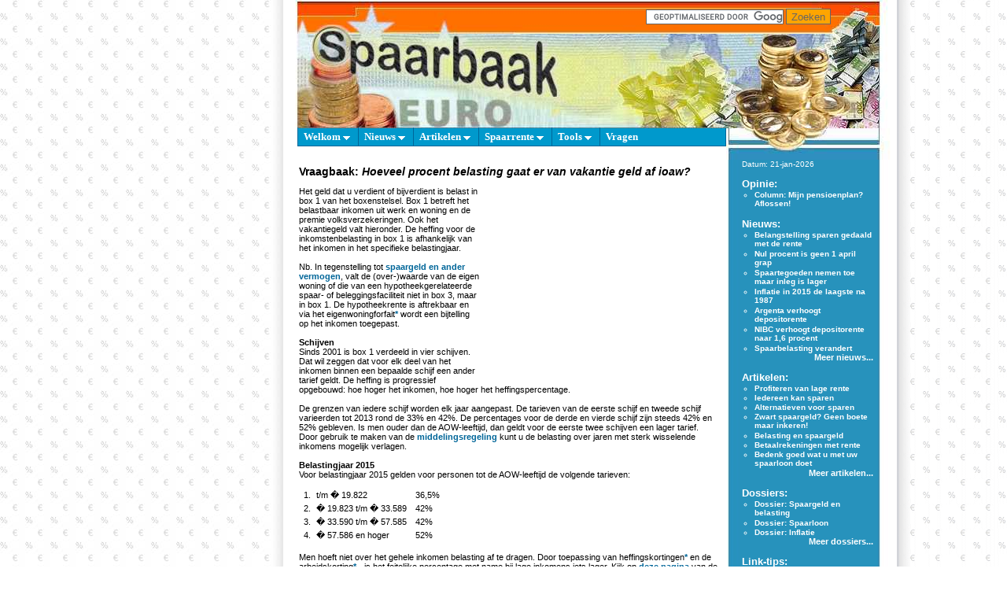

--- FILE ---
content_type: text/html; charset=UTF-8
request_url: http://spaarbaak.nl/vraagbaak.php?zw=hoeveel+procent+belasting+gaat+er+van+vakantie+geld+af+ioaw
body_size: 9121
content:
<!DOCTYPE HTML PUBLIC "-//W3C//DTD HTML 4.01 Transitional//EN" "http://www.w3.org/TR/html4/loose.dtd">
<html lang="nl">
<head>
<link rel="shortcut icon" type="image/x-icon" href="favicon.ico">
<meta name="viewport" content="width=device-width, initial-scale=1">
<meta http-equiv="Content-Type" content="text/html; charset=iso-8859-1">
<meta http-equiv="content-language" content="nl">
<meta name="keywords" content="antwoord, antwoorden, aow, belasting, belastingjaar, box, hoeveel procent belasting gaat er van vakantie geld af ioaw, hoger, inkomen, procent, schijf, schijven, spaarbaak vraagbaak, spaarrekening, veelgestelde vragen, vraag, vraagbaak, vragen, vragen over sparen,  �">
<meta name="description" content="Spaarbaak - Hoeveel procent belasting gaat er van vakantie geld af ioaw? Het geld dat u verdient of bijverdient is belast in box 1 van het boxenstelsel. Box 1 betreft het belastbaar...">
<title>Spaarbaak - Vraagbaak: Hoeveel procent belasting gaat er van vakantie geld af ioaw?</title>
<link rel="stylesheet" href="spaarbaak.css" type="text/css">
<link rel="stylesheet" href="scripts/lightbox.css" type="text/css" media="screen">
<script type="text/javascript" src="scripts/lightbox.js"></script>
<script type="text/javascript" src="spaarbaak.js"></script>

<!-- menu -->
<link rel="stylesheet" type="text/css" href="chromemenu/chrometheme/chromestyleSB.css">
<script type="text/javascript" src="chromemenu/chromejs/chrome.js">
/***********************************************
* Chrome CSS Drop Down Menu- (c) Dynamic Drive DHTML code library (www.dynamicdrive.com)
* This notice MUST stay intact for legal use
* Visit Dynamic Drive at http://www.dynamicdrive.com/ for full source code
***********************************************/
</script>
<!-- /menu -->

</head>
 

<body>
<a name="0"></a>
<table cellspacing="0" cellpadding="0" border="0" style="height:100%">
  <tr>
    <td width="50%" style="background-image: url(images/bg_euro.jpg);">&nbsp;</td>
    <td style="background-image: url(images/bg_left.jpg); padding-left:10px">&nbsp;</td>
    <td bgcolor="#FFFFFF" valign="top" style="height:100%">
      
<!-- top_inc -->
<table border="0" cellpadding="0" cellspacing="0" width="780px">
  <tr>
    <td colspan="2" width="780px"></td>
  </tr>
  <tr>
    <td colspan="2" width="780px" height="43px" style="background-image: url(images/top_bar50.jpg); xxcursor: pointer;" xxonclick="location.href='http://spaarbaak.nl'">
    <table border="0" cellpadding="0" cellspacing="0" width="780px">
      <tr>
      	<td width="303px" style="cursor: pointer;" onclick="location.href='http://spaarbaak.nl'">&nbsp;</td>
        <td style="padding-top:0px;padding-right:3px; text-align:right" width="300px">
<div id="zoekentop">
<!-- Google zoekfunctie -->
<form action="http://www.spaarbaak.nl/zoekresultaten.php" id="cse-search-box">
  <div>
    <input type="hidden" name="cx" value="partner-pub-4768182411458867:63xsh9-vhq7" />
    <input type="hidden" name="cof" value="FORID:11" />
    <input type="hidden" name="ie" value="ISO-8859-1" />
    <input type="text" name="q" size="20" />
    <input style="height:20px;background-color:orange;color:#666666;" type="submit" name="sa" value="Zoeken" />
  </div>
</form>
<script type="text/javascript" src="http://www.google.nl/cse/brand?form=cse-search-box&amp;lang=nl"></script>
<!-- /Google zoekfunctie -->
</div>
        </td>
        <td style="padding-top:5" width="10">
        </td>
        <td width="10px">
        </td>
        <td style="padding-top:5px" width="10px">
		</td>
        <td style="padding-top:5px" width="30px">
		</td>
        <td width="10px"></td>
      </tr>
    </table>
    </td>
  </tr>
  <tr>
    <td colspan="2" valign="top" width="780px" height="120px" style="background-image: url(images/top_main_nosub50.jpg); cursor: pointer;"  onclick="location.href='http://spaarbaak.nl'">    <table border="0" cellpadding="0" cellspacing="0" width="780px">
      <tr>
        <td width="438px"></td>
      </tr>
    </table>

    </td>
  </tr>
</table>
<!-- /top_inc -->
    <table border="0" cellpadding="0" cellspacing="0" width="780px">
      <tr>
        <td valign="top" style="height:100%" width="563px">
<!-- menu_inc ddmenu -->
<table border="0" cellpadding="0" cellspacing="0" width="563px">
	<tr>
		<td style="padding-left:14px;padding-right:0;padding-top:0;padding-bottom:0;" valign="top" align="left">
<div class="chromestyle" id="ddmenu">
<ul>
	<li><a href="." rel="ddmenu_welkom">Welkom</a></li>
	<li><a href="nieuws.php" rel="ddmenu_nieuws">Nieuws</a></li>
	<li><a href="artikelen.php" rel="ddmenu_artikelen">Artikelen</a></li>
	<li><a href="renteoverzicht.php" rel="ddmenu_rente">Spaarrente</a></li>	
	<li><a href="tools.php" rel="ddmenu_tools">Tools</a></li>	
	<li><a href="vraagbaak.php">Vragen</a></li>	
</ul>
</div>
		</td>
	</tr>
</table>
<br>

<!-- drop down menu's -->                                                   
<div id="ddmenu_welkom" class="dropmenudiv">
<a href="voorpagina">Terug naar voorpagina</a>
<a href="vraagbaak.php?zw=wat+is+spaarbaak">Over Spaarbaak</a>
<a href="voorwaarden.txt">Voorwaarden</a>
</div>

<div id="ddmenu_nieuws" class="dropmenudiv">
<a href="nieuws.php">Recent nieuws</a>
<a href="nieuwsarchief.php">Gearchiveerd nieuws</a>
</div>

<div id="ddmenu_artikelen" class="dropmenudiv">
<a href="artikelen.php">Recente artikelen</a>
<a href="rubriek_indeschijnwerper.html">Rubriek: In de schijnwerper</a>
<a href="rubriek_columns.html">Columns</a>
<a href="dossiers.php">Dossiers</a>
</div>

<div id="ddmenu_rente" class="dropmenudiv">
<a href="overzicht-top10-spaarrekeningen-depositos">Top-10 Sparen/Deposito's</a>
<a href="overzicht-top20-spaarrekeningen-zondervoorwaarden">Sparen zonder voorwaarden</a>
<a href="overzicht-top20-spaarrekeningen-metvoorwaarden">Sparen met voorwaarden</a>
<a href="overzicht-top20-depositos-onbeperkt">Deposito's</a>
<a href="overzicht-alle-banken-opnaam">Banken</a>
</div>

<div id="ddmenu_tools" class="dropmenudiv">
<a href="spaarcalc.php">Spaarcalculator</a>
<a href="valutacalc.php">Valutacalculator</a>
<a href="quiz.php?qz=spaartest">Spaartest</a>
<a href="vraagbaak.php">Vraagbaak</a>
<a href="zoeken.php">Zoeken</a>
<a href="links.php">Links</a>
</div>

<script type="text/javascript">
cssdropdown.startchrome("ddmenu");
</script>

<!-- /menu_inc ddmenu -->
        <table border="0" cellpadding="0" cellspacing="0" style="height:100%">
          <tr>
            <td style="padding-left:20px;padding-right:10px;padding-top:0;padding-bottom:20px" valign="top"><div class="left">
<!-- vraagbaak -->
			<br>
			<h1>Vraagbaak: <em>Hoeveel procent belasting gaat er van vakantie geld af ioaw?</em></h1>
		<div style="float:right; position:relative;padding-left:3px;padding-top:3px;">

<script async src="https://pagead2.googlesyndication.com/pagead/js/adsbygoogle.js?client=ca-pub-4768182411458867"
     crossorigin="anonymous"></script>
<!-- Spaarbaak 300x250, gebruikt in vraagbaak -->
<ins class="adsbygoogle"
     style="display:inline-block;width:300px;height:250px"
     data-ad-client="ca-pub-4768182411458867"
     data-ad-slot="8031687917"></ins>
<script>
     (adsbygoogle = window.adsbygoogle || []).push({});
</script>
</div>
<p>Het geld dat u verdient of bijverdient is belast in box 1 van het boxenstelsel. Box 1 betreft het belastbaar inkomen uit werk en woning en de premie volksverzekeringen. Ook het vakantiegeld valt hieronder. De heffing voor de inkomstenbelasting in box 1 is afhankelijk van het inkomen in het specifieke belastingjaar.<br>
<br>
Nb. In tegenstelling tot <a href="vraagbaak.php?zw=wat+valt+onder+spaargeld+voor+box+3">spaargeld en ander vermogen</a>, valt de (over-)waarde van de eigen woning of die van een hypotheekgerelateerde spaar- of beleggingsfaciliteit niet in box 3, maar in box 1. De hypotheekrente is aftrekbaar en via het eigenwoningforfait<a target="_blank" href="http://nl.wikipedia.org/wiki/Eigenwoningforfait">*</a> wordt een bijtelling op het inkomen toegepast.<br>
<br>
<b>Schijven</b><br>
Sinds 2001 is box 1 verdeeld in vier schijven. Dat wil zeggen dat voor elk deel van het inkomen binnen een bepaalde schijf een ander tarief geldt. De heffing is progressief opgebouwd: hoe hoger het inkomen, hoe hoger het heffingspercentage.<br>
<br>
De grenzen van iedere schijf worden elk jaar aangepast. De tarieven van de eerste schijf en tweede schijf varieerden tot 2013 rond de 33% en 42%.  De percentages voor de derde en vierde schijf zijn steeds 42% en 52% gebleven. Is men ouder dan de AOW-leeftijd, dan geldt voor de eerste twee schijven een lager tarief. Door gebruik te maken van de <a href="vraagbaak.php?zw=wat+is+middeling">middelingsregeling</a> kunt u de belasting over jaren met sterk wisselende inkomens mogelijk verlagen.<br>
<br>
<b>Belastingjaar 2015</b><br>
Voor belastingjaar 2015 gelden voor personen tot de AOW-leeftijd de volgende tarieven:
<table>
<tr><td>&nbsp;1.&nbsp;</td><td>t/m � 19.822</td><td>&nbsp;</td><td>36,5%</td></tr>
<tr><td>&nbsp;2.&nbsp;</td><td>� 19.823 t/m � 33.589</td><td>&nbsp;</td><td>42%</td></tr>
<tr><td>&nbsp;3.&nbsp;</td><td>� 33.590 t/m � 57.585</td><td>&nbsp;</td><td>42%</td></tr>
<tr><td>&nbsp;4.&nbsp;</td><td>� 57.586 en hoger</td><td>&nbsp;</td><td>52%</td></tr>
</table>
<br>
Men hoeft niet over het gehele inkomen belasting af te dragen. Door toepassing van heffingskortingen<a target="_blank" rel="nofollow" href="http://www.belastingdienst.nl/wps/wcm/connect/bldcontentnl/belastingdienst/prive/inkomstenbelasting/heffingskortingen_boxen_tarieven/heffingskortingen/heffingskortingen>*</a> - zoals de algemene heffingskorting<a target="_blank" rel="nofollow" href="http://www.belastingdienst.nl/wps/wcm/connect/bldcontentnl/belastingdienst/prive/inkomstenbelasting/heffingskortingen_boxen_tarieven/heffingskortingen/algemene_heffingskorting/algemene_heffingskorting">*</a> en de arbeidskorting<a target="_blank" rel="nofollow" href="http://www.belastingdienst.nl/wps/wcm/connect/bldcontentnl/belastingdienst/prive/inkomstenbelasting/heffingskortingen_boxen_tarieven/heffingskortingen/arbeidskorting/arbeidskorting">*</a> - is het feitelijke percentage met name bij lage inkomens iets lager. Kijk op <a target="_blank" rel="nofollow" href="http://www.belastingdienst.nl/wps/wcm/connect/bldcontentnl/belastingdienst/prive/inkomstenbelasting/heffingskortingen_boxen_tarieven/heffingskortingen/totaaloverzicht/totaaloverzicht_heffingskortingen">deze pagina</a> van de Belastingdienst voor de heffingskortingen in 2015, 2014 en 2013.<br>
<br>
Vanaf 2009 is het tarief voor schijf 2 en 3 (vrijwel) gelijk, waardoor voor personen tot de AOW-leeftijd momenteel in feite sprake van slechts drie schijven. De grens voor het toptarief (52%) is in 2010 en 2013 niet - zoals in andere jaren - omhoog bijgesteld, maar juist verlaagd. Hierdoor vallen meer personen in het toptarief dan anders het geval zou zijn.<br>
<br>
<b>Nieuwe belastingjaar</b><br>
<!-- Lees in het nieuwsbericht over <a href="ovh_Belastingplan_2014_passeert_Eerste_Kamer.txt">Belastingplan 2014</a> welke  tarieven in 2014 van toepassing zijn.-->
Bij publicatie van het nieuwe belastingplan worden de nieuwe belastingtarieven bekend gemaakt. Meestal is de publicatie hiervan op of  na Prinsjesdag.<br>
<br>
<b>Eerdere jaren</b><br>
De tarieven van de jaren 2004 t/m 2015 zijn te vinden in <a target="_blank" rel="nofollow" href="http://www.belastingdienst.nl/wps/wcm/connect/bldcontentnl/belastingdienst/prive/werk_en_inkomen/bijzondere_situaties/middeling_sterk_wisselende_inkomens/belastingteruggaaf_berekenen/u_bent_het_hele_middelingstijdvak_jonger_dan_de_aow_leeftijd/tarieven_voor_personen_die_de_aow_leeftijd_nog_niet_hebben_bereikt">deze tabel</a> op de website van de Belastingdienst.<br>
<br>
[bron: <a target="_blank" href="http://www.belastingdienst.nl">belastingdienst.nl</a>]
</p>
		<p>Ga voor meer informatie over dit onderwerp naar deze pagina:<br>
		<table style="margin-left:10px;" border="0" cellpadding="0" cellspacing="0">
			<tr>
			<td valign="top" style="margin-left:10px;">
			<a class="zoeklinkart" href="vraagbaak.php?zw=wat+valt+onder+spaargeld+voor+box+3" title="Bij box 3 gaat het om bezittingen zoals beleggingen en spaartegoeden, maar ook om overige bezittingen als contant geld, een...">Vraagbaak: Wat valt onder spaargeld voor box 3?</a>
			<br><a style="font-weight:normal;" href="vraagbaak.php?zw=wat+valt+onder+spaargeld+voor+box+3" title="Ga naar deze pagina: 
'Vraagbaak: Wat valt onder spaargeld voor box 3?'">Bij box 3 gaat het om bezittingen zoals beleggingen en spaartegoeden, maar ook om overige bezittingen als contant geld, een...</a></td>
			</tr>
		</table>
		</p>
	<div style="float:right; position:relative; top:5px;">
	</div>
	<p><em><font style="font-size:10px;">Let op: Alhoewel bovenstaande tekst met de grootst mogelijke zorg is samengesteld, kunnen aan deze tekst geen rechten worden ontleend. &copy; 2005-2026 Spaarbaak, lees de <a style="font-size:10px; font-weight:normal;" href="voorwaarden.txt">voorwaarden</a>.</font></em></p>
		<p><b>Vragen die lijken op <em>&quot;Hoeveel procent belasting gaat er van vakantie geld af ioaw?&quot;</em></b><br>
		Hierboven leest u het eerst gevonden antwoord op de vraag <em>&quot;Hoeveel procent belasting gaat er van vakantie geld af ioaw?&quot;</em>. Kies voor mogelijk andere antwoorden een vergelijkbare vraag:<br>
		<table style="margin-left:10px;" border="0" cellpadding="0" cellspacing="0">
<tr><td valign="top" style="margin-left:10px;"><ul><li><a style="font-weight:normal;font-style:italic;" href="vraagbaak.php?zw=hoeveel+procent+belasting+gaat+er+van+aow+vakantie+geld+af" title="Antwoord op: Hoeveel procent belasting gaat er van aow vakantie geld af?">Hoeveel procent belasting gaat er van aow vakantie geld af?</a></li></ul></td></tr>
<tr><td valign="top" style="margin-left:10px;"><ul><li><a style="font-weight:normal;font-style:italic;" href="vraagbaak.php?zw=hoeveel+procent+gaat+er+van+vakantie+geld+af" title="Antwoord op: Hoeveel procent gaat er van vakantie geld af?">Hoeveel procent gaat er van vakantie geld af?</a> <a style="font-weight:normal;font-style:italic;" href="vraagbaak.php?zw=hoeveel+procent+gaat+er+van+je+vakantie+geld+af" title="Antwoord op: Hoeveel procent gaat er van je vakantie geld af?">Hoeveel procent gaat er van je vakantie geld af?</a> <a style="font-weight:normal;font-style:italic;" href="vraagbaak.php?zw=hoeveel+procent+gaat+er+van+je+vakantie+geld" title="Antwoord op: Hoeveel procent gaat er van je vakantie geld?">Hoeveel procent gaat er van je vakantie geld?</a> <a style="font-weight:normal;font-style:italic;" href="vraagbaak.php?zw=hoeveel+procent+gaat+er+van+het+vakantie+geld+af" title="Antwoord op: Hoeveel procent gaat er van het vakantie geld af?">Hoeveel procent gaat er van het vakantie geld af?</a></li></ul></td></tr>
<tr><td valign="top" style="margin-left:10px;"><ul><li><a style="font-weight:normal;font-style:italic;" href="vraagbaak.php?zw=hoeveel+procent+belasting+gaat+er+van+je+geld+af" title="Antwoord op: Hoeveel procent belasting gaat er van je geld af?">Hoeveel procent belasting gaat er van je geld af?</a></li></ul></td></tr>
<tr><td valign="top" style="margin-left:10px;"><ul><li><a style="font-weight:normal;font-style:italic;" href="vraagbaak.php?zw=hoeveel+procent+vakantie+geld+van+wajong" title="Antwoord op: Hoeveel procent vakantie geld van wajong?">Hoeveel procent vakantie geld van wajong?</a></li></ul></td></tr>
		</table>Regelmatig beantwoorden we nieuwe vragen, dus mocht uw specifieke vraag nog niet beantwoord zijn, kom dan binnenkort terug om het nog eens te proberen. <a href="vraagbaak.php?zw=waarom+is+het+antwoord+geen+antwoord+op+mijn+vraag">Lees verder &raquo;</a></p>

<div id="zoeken">
<p>
	<b>Stel uw vraag</em></b><br>
	Gebruik het zoekveld hieronder om een andere vraag te stellen.
	Klik <a href="zoeken.php?zw=hoeveel+procent+belasting+gaat+er+van+vakantie+geld+af+ioaw">hier</a> om elders op de Spaarbaak website te zoeken.
	Kijk onderaan deze pagina voor een overzicht van veelgestelde vragen.
</p>
<!-- vraagbaak zoekfunctie -->
<form action="vraagbaak.php" method="post">
	<div>
		Vraag: <input type="text" name="zw" size="52" maxlength="100" value="Hoeveel procent belasting gaat er van vakantie geld af ioaw?" />
		<input type="submit" value="Zoek antwoord" />
	</div>
</form>
<!-- vraagbaak zoekfunctie -->
</div>

		<p><b>Recent beantwoorde vragen</b><br>
		<table style="margin-left:10px;" border="0" cellpadding="0" cellspacing="0">
<tr><td valign="top" style="margin-left:10px;"><a style="font-weight:normal;font-style:italic;" href="vraagbaak.php?zw=hoeveel+krijg+ik+voor+mijn+auto+terug" title="Antwoord op: Hoeveel krijg ik voor mijn auto terug?">Hoeveel krijg ik voor mijn auto terug?</a></td></tr>
<tr><td valign="top" style="margin-left:10px;"><a style="font-weight:normal;font-style:italic;" href="vraagbaak.php?zw=hoeveel+is+mijn+auto+waard" title="Antwoord op: Hoeveel is mijn auto waard?">Hoeveel is mijn auto waard?</a></td></tr>
<tr><td valign="top" style="margin-left:10px;"><a style="font-weight:normal;font-style:italic;" href="vraagbaak.php?zw=wat+is+de+waarde+van+mijn+auto" title="Antwoord op: Wat is de waarde van mijn auto?">Wat is de waarde van mijn auto?</a></td></tr>
<tr><td valign="top" style="margin-left:10px;"><a style="font-weight:normal;font-style:italic;" href="vraagbaak.php?zw=hoeveel+belasting+betaal+ik+over+koerswinst" title="Antwoord op: Hoeveel belasting betaal ik over koerswinst?">Hoeveel belasting betaal ik over koerswinst?</a></td></tr>
<tr><td valign="top" style="margin-left:10px;"><a style="font-weight:normal;font-style:italic;" href="vraagbaak.php?zw=moet+ik+belasting+betalen+over+mijn+afgeloste+woning" title="Antwoord op: Moet ik belasting betalen over mijn afgeloste woning?">Moet ik belasting betalen over mijn afgeloste woning?</a></td></tr>
<tr><td valign="top" style="margin-left:10px;"><a style="font-weight:normal;font-style:italic;" href="vraagbaak.php?zw=wanneer+betaal+ik+vermogensbelasting+over+afbetaalde+woning" title="Antwoord op: Wanneer betaal ik vermogensbelasting over afbetaalde woning?">Wanneer betaal ik vermogensbelasting over afbetaalde woning?</a></td></tr>
<tr><td valign="top" style="margin-left:10px;"><a style="font-weight:normal;font-style:italic;" href="vraagbaak.php?zw=hoeveel+geld+mag+ik+storten+bij+gwk+per+dag" title="Antwoord op: Hoeveel geld mag ik storten bij gwk per dag?">Hoeveel geld mag ik storten bij gwk per dag?</a></td></tr>
		</table></p>

		<p><b>Meest populaire vragen</b><br>
		<table style="margin-left:10px;" border="0" cellpadding="0" cellspacing="0">
<tr><td style="margin-left:10px;"><a style="font-weight:normal;font-style:italic;" href="vraagbaak.php?zw=wanneer+wordt+belastingteruggave+gestort" title="Antwoord op: Wanneer wordt belastingteruggave gestort?">Wanneer wordt belastingteruggave gestort?</a> &nbsp; </td></tr>
<tr><td style="margin-left:10px;"><a style="font-weight:normal;font-style:italic;" href="vraagbaak.php?zw=hoeveel+spaargeld+mag+je+hebben+zonder+belasting+te+betalen" title="Antwoord op: Hoeveel spaargeld mag je hebben zonder belasting te betalen?">Hoeveel spaargeld mag je hebben zonder belasting te betalen?</a> &nbsp; </td></tr>
<tr><td style="margin-left:10px;"><a style="font-weight:normal;font-style:italic;" href="vraagbaak.php?zw=hoeveel+geld+mag+een+kind+belastingvrij+ontvangen" title="Antwoord op: Hoeveel geld mag een kind belastingvrij ontvangen?">Hoeveel geld mag een kind belastingvrij ontvangen?</a> &nbsp; </td></tr>
<tr><td style="margin-left:10px;"><a style="font-weight:normal;font-style:italic;" href="vraagbaak.php?zw=hoeveel+geld+mag+je+van+de+bank+halen" title="Antwoord op: Hoeveel geld mag je van de bank halen?">Hoeveel geld mag je van de bank halen?</a> &nbsp; </td></tr>
<tr><td style="margin-left:10px;"><a style="font-weight:normal;font-style:italic;" href="vraagbaak.php?zw=hoeveel+procent+belasting+betaal+je+in+box+1" title="Antwoord op: Hoeveel procent belasting betaal je in box 1?">Hoeveel procent belasting betaal je in box 1?</a> &nbsp; </td></tr>
<tr><td style="margin-left:10px;"><a style="font-weight:normal;font-style:italic;" href="vraagbaak.php?zw=hoeveel+spaargeld+mag+ik+hebben+met+een+uitkering" title="Antwoord op: Hoeveel spaargeld mag ik hebben met een uitkering?">Hoeveel spaargeld mag ik hebben met een uitkering?</a> &nbsp; </td></tr>
<tr><td style="margin-left:10px;"><a style="font-weight:normal;font-style:italic;" href="vraagbaak.php?zw=hoeveel+eigen+geld+mag+ik+hebben+als+ik+een+wajong+uitkering+heb" title="Antwoord op: Hoeveel eigen geld mag ik hebben als ik een wajong uitkering heb?">Hoeveel eigen geld mag ik hebben als ik een wajong uitkering heb?</a> &nbsp; </td></tr>
		</table>
		</p>

<p><a href="vraagbaak.php?ow=alle">Alle vragen</a></p>


<!-- /vraagbaak -->
            </div></td>
          </tr>
          <tr>
            <td style="padding-left:0;padding-right:0;padding-top:0;padding-bottom:0px;" align="center" valign="bottom">
            <p style="margin-left:20px;margin-top:0px;margin-bottom:20px;" align="left">
Populaire zoekteksten: <a style="font-weight:normal;font-style:italic;" href="zoeken.php?zw=ioaw+en+belasting">ioaw en belasting</a>, <a style="font-weight:normal;font-style:italic;" href="zoeken.php?zw=ioaw+belasting">ioaw belasting</a>, <a style="font-weight:normal;font-style:italic;" href="zoeken.php?zw=belasting+ioaw">belasting ioaw</a>, <a style="font-weight:normal;font-style:italic;" href="zoeken.php?zw=vakantiedagen+ioaw">vakantiedagen ioaw</a>, <a style="font-weight:normal;font-style:italic;" href="zoeken.php?zw=inkomstenbelasting+ioaw">inkomstenbelasting ioaw</a>.</p>

<div id="zijbloklinksChrome"><div style="width:120px;text-align:left;position:absolute;top:-170px;left:0px;"><br><br>


<script async src="https://pagead2.googlesyndication.com/pagead/js/adsbygoogle.js?client=ca-pub-4768182411458867"
     crossorigin="anonymous"></script>
<!-- Spaarbaak adlinks 120x90 [voormalig linkadvertentieblok] -->
<ins class="adsbygoogle"
     style="display:block"
     data-ad-client="ca-pub-4768182411458867"
     data-ad-slot="0958244263"
     data-ad-format="auto"
     data-full-width-responsive="true"></ins>
<script>
     (adsbygoogle = window.adsbygoogle || []).push({});
</script></div><br>





<script async src="https://pagead2.googlesyndication.com/pagead/js/adsbygoogle.js?client=ca-pub-4768182411458867"
     crossorigin="anonymous"></script>
<!-- spaarbaakzij2 -->
<ins class="adsbygoogle"
     style="display:inline-block;width:120px;height:600px"
     data-ad-client="ca-pub-4768182411458867"
     data-ad-slot="9742860473"></ins>
<script>
     (adsbygoogle = window.adsbygoogle || []).push({});
</script></div>

<script async src="https://pagead2.googlesyndication.com/pagead/js/adsbygoogle.js?client=ca-pub-4768182411458867"
     crossorigin="anonymous"></script>
<!-- Spaarbaak onder, 468x60, gemaakt 21-9-10 -->
<ins class="adsbygoogle"
     style="display:inline-block;width:468px;height:60px"
     data-ad-client="ca-pub-4768182411458867"
     data-ad-slot="5607853935"></ins>
<script>
     (adsbygoogle = window.adsbygoogle || []).push({});
</script><br>
	<br>
<!-- menu_inc ddmenu_bottom -->
<table border="0" cellpadding="0" cellspacing="0" width="563px">
	<tr>
		<td style="padding-left:14px;padding-right:0;padding-top:0;padding-bottom:0;" valign="top" align="left">
<div class="chromestyle" id="ddmenu_bottom">
<ul>
	<li><a href="." rel="ddmenu_welkom">Welkom</a></li>
	<li><a href="nieuws.php" rel="ddmenu_bottom_nieuws">Nieuws</a></li>
	<li><a href="artikelen.php" rel="ddmenu_bottom_artikelen">Artikelen</a></li>
	<li><a href="renteoverzicht.php" rel="ddmenu_bottom_rente">Spaarrente</a></li>	
	<li><a href="tools.php" rel="ddmenu_bottom_tools">Tools</a></li>	
	<li><a href="vraagbaak.php">Vragen</a></li>	
</ul>
</div>
		</td>
	</tr>
</table>
<br>

<!-- drop down menu's -->                                                   
<div id="ddmenu_bottom_welkom" class="dropmenudiv">
<a href="voorpagina">Terug naar voorpagina</a>
<a href="vraagbaak.php?zw=wat+is+spaarbaak">Over Spaarbaak</a>
<a href="voorwaarden.txt">Voorwaarden</a>
</div>

<div id="ddmenu_bottom_nieuws" class="dropmenudiv">
<a href="nieuws.php">Recent nieuws</a>
<a href="nieuwsarchief.php">Gearchiveerd nieuws</a>
</div>

<div id="ddmenu_bottom_artikelen" class="dropmenudiv">
<a href="artikelen.php">Recente artikelen</a>
<a href="rubriek_indeschijnwerper.html">Rubriek: In de schijnwerper</a>
<a href="rubriek_columns.html">Columns</a>
<a href="dossiers.php">Dossiers</a>
</div>

<div id="ddmenu_bottom_rente" class="dropmenudiv">
<a href="overzicht-top10-spaarrekeningen-depositos">Top-10 Sparen/Deposito's</a>
<a href="overzicht-top20-spaarrekeningen-zondervoorwaarden">Sparen zonder voorwaarden</a>
<a href="overzicht-top20-spaarrekeningen-metvoorwaarden">Sparen met voorwaarden</a>
<a href="overzicht-top20-depositos-onbeperkt">Deposito's</a>
<a href="overzicht-alle-banken-opnaam">Banken</a>
</div>

<div id="ddmenu_bottom_tools" class="dropmenudiv">
<a href="spaarcalc.php">Spaarcalculator</a>
<a href="valutacalc.php">Valutacalculator</a>
<a href="quiz.php?qz=spaartest">Spaartest</a>
<a href="vraagbaak.php">Vraagbaak</a>
<a href="zoeken.php">Zoeken</a>
<a href="links.php">Links</a>
</div>

<script type="text/javascript">
cssdropdown.startchrome("ddmenu_bottom");
</script>

<!-- /menu_inc ddmenu_bottom --><p style="margin-top:0;margin-bottom:0px" class="copy">
	<b>Copyright &copy; 2005-2026 Spaarbaak. Alle rechten voorbehouden, lees de <a href="voorwaarden.txt"><font size="-2">voorwaarden</font></a>.</b><br>
<b>Realisatie door <a target="_blank" href="http://www.mminternet.nl"><font size="-2">MMinternet</font></a></b>

</p>
            </td>
          </tr>
        </table>
        </td>
        <td valign="top" style="background-image: url(images/back_right.jpg);" width="217px" height="100%">
<!-- index_right -->
<table border="0" cellpadding="0" cellspacing="0" width="217px">
	<tr>
		<td><img src="images/top_right40.jpg" border="0" alt="" width="217px" height="40px"></td>
	</tr>
	<tr>
		<td style="padding-left:20px;padding-right:30px">
		<div class="right">
Datum: 21-jan-2026		</div><br>
		<a href="rubriek_columns.html"><font class="bold" size="-1">Opinie:</font></a><br>
		<div class="right">
<ul>
<li><a title="Nu de inflatie tot maximale hoogte gestegen is en de spaarrente maar blijft dalen, vragen veel spaarders zich af of ze nog goed bezig zijn als ze hun geld op een spaarrekening zetten. Is aflossen op de hypotheek niet beter dan sparen?" href="column_MM_Mijn_pensioenplan_is_aflossen_op_hypotheek.txt">Column: Mijn pensioenplan? Aflossen!</a></li>
</ul>
		</div>
		<div class="right" style="text-align:right"></div><br>


		<a href="nieuws.php"><font class="bold" size="-1">Nieuws:</font></a><br>
		<div class="right">
<ul>
<li><a title="Met de drastische daling van de spaarrente in de afgelopen jaren is ook de belangstelling voor sparen geminimaliseerd. Dit heeft helaas tot gevolg dat Spaarbaak niet meer actief onderhouden kan worden." href="nws_Belangstelling_sparen_gedaald_met_de_rente.txt">Belangstelling sparen gedaald met de rente</a></li>
<li><a title="Per 1 april wordt geen rente meer gegeven. Grapje zeker? Nee hoor, niet bij Triodos Bank. Die bank biedt op een 1-jarig deposito maar liefst 0,0 procent rente." href="nws_Nul_procent_is_geen_1_april_grap_bij_Triodos.txt">Nul procent is geen 1 april grap</a></li>
<li><a title="De spaartegoeden van Nederlandse huishoudens zijn in 2015 met ongeveer 4,5 miljard euro toegenomen, Echter, slechts 386 miljoen hiervan betreft netto inleg." href="DNB_Spaartegoeden_nemen_toe_maar_inleg_is_lager.txt">Spaartegoeden nemen toe maar inleg is lager</a></li>
<li><a title="De inflatie is in 2015 gemiddeld uitgekomen op 0,6 procent. Dit is de laagste prijsstijging voor consumenten na 1987. Vooral lagere olieprijzen drukken de inflatie." href="CBS_Inflatie_in_2015_de_laagste_na_1987.txt">Inflatie in 2015 de laagste na 1987</a></li>
<li><a title="In navolging van de recente renteverhoging door NIBC heeft ook Argenta - tegen de stroom van renteverlagingen in - de rente op twee van haar kortlopende deposito's verhoogd." href="nws_Argenta_verhoogt_depositorente_op_15_oktober_2015.txt">Argenta verhoogt depositorente</a></li>
<li><a title="Tegen de aanhoudende stroom van renteverlagingen in verhoogt internetbank NIBC Direct de rente van haar 1-jarige depositorekening van 1,4% naar 1,6%." href="nws_NIBC_verhoogt_depositorente_per_14_september_2015.txt">NIBC verhoogt depositorente naar 1,6 procent</a></li>
<li><a title="De door veel spaarders bekritiseerde vermogensrendementsheffing wordt aangepast. De vrijstelling wordt verhoogd voor kleinere spaarders en het fictieve rendement wordt gekoppeld aan de spaarrente van de afgelopen jaren. De aanpassing wordt betaald door de rijkere spaarders die worden afgerekend op mogelijke beleggingswinsten." href="nws_Spaarbelasting_verandert_na_2015.txt">Spaarbelasting verandert</a></li>
</ul>
		</div>
		<div class="right" style="text-align:right"><a href="nieuws.php">Meer nieuws...</a></div><br>


		<a href="artikelen.php"><font class="bold" size="-1">Artikelen:</font></a><br>
		<div class="right">
<ul>
<li><a title="De rente is al enige tijd relatief laag. Voor spaarders is dat nadelig want het spaargeld levert minder spaarrente op. Echter, wanneer u naast spaarder ook huiseigenaar bent, kunt u toch profijt hebben van de lage rentestand." href="art_Profiteren_van_lage_rente.html">Profiteren van lage rente</a></li>
<li><a title="Sparen is nuttig en levert geld op. Maar wat moet u doen indien u onvoldoende geld hebt om te sparen? De tips in dit artikel helpen u verder op weg." href="art_Iedereen_kan_sparen.html">Iedereen kan sparen</a></li>
<li><a title="Door de lage spaarrente vragen veel spaarders zich af of hun spaargeld voldoende oplevert en hoe ze er meer van kunnen maken. In dit artikel worden mogelijk interessante alternatieven nader belicht." href="art_Alternatieven_voor_sparen.html">Alternatieven voor sparen</a></li>
<li><a title="Was het jaren geleden in zekere zin maatschappelijk geaccepteerd dat iemand zijn spaargeld op een geheime bankrekening in het buitenland stortte, nu worden er internationale informatie-uitwisselingsverdragen gesloten en wordt het bankgeheim in diverse voormalige belastingparadijzen opgeheven. Leuker kan de belastingdienst het niet maken, wel makkelijker..." href="art_Geen_boete_maar_inkeren.html">Zwart spaargeld? Geen boete maar inkeren!</a></li>
<li><a title="Leuker kunnen we het niet maken, wel makkelijker! Helaas kan ook uw spaargeld zich niet onttrekken aan het leed dat belastingen heet. Meer weten? Lees dan verder..." href="art_Fiscus_en_Spaargeld.html">Belasting en spaargeld</a></li>
<li><a title="Vroeger was het simpel. Je bracht je geld naar de bank en je kreeg rente. Slimme banken bedachten dat Nederlanders ook zonder rente wel hun geld op de bank zetten, bijvoorbeeld op hun betaalrekeningen. Sterker, we zijn bereid ervoor te betalen! Maar is dat nou echt nodig? Kan dat niet beter?" href="art_Betaalrekeningen_met_rente.html">Betaalrekeningen met rente</a></li>
<li><a title="In 2012 valt uw spaarloon vervroegd vrij. Opname is niet verplicht, maar kan verstandig zijn. Opnemen of toch laten staan? Dit artikel helpt u bij deze keuze." href="art_Bedenk_goed_wat_u_met_uw_spaarloon_doet.html">Bedenk goed wat u met uw spaarloon doet</a></li>
</ul>
		</div>
		<div class="right" style="text-align:right"><a href="artikelen.php">Meer artikelen...</a></div><br>



		<a href="dossiers.php"><font class="bold" size="-1">Dossiers:</font></a><br>
		<div class="right">
<ul>
<li><a title="Niet lang nadat de bewuste spaarder een beetje op weg is met zijn spaargeld komt de fiscus langs. Bezit men meer dan een zeker bedrag, dan moet er belasting worden afgedragen. Wat er bij komt kijken en wat er tegen te doen valt leest u in dit dossier." href="dossier_Spaargeld_en_belasting.html">Dossier: Spaargeld en belasting</a></li>
<li><a title="De spaarloonregeling is ingevoerd om werknemers te stimuleren een deel van hun loon te sparen. Een gespaard bruto loon wordt in de regeling na vier jaar belastingvrij uitgekeerd. Door dit fiscale voordeel is de regeling erg aantrekkelijk." href="dossier_Spaarloon.html">Dossier: Spaarloon</a></li>
<li><a title="Inflatie zorgt ervoor dat het geld minder waard wordt. Voor mensen met spaargeld is inflatie een zorg, voor mensen met schulden is inflatie een zegen. In dit dossier is alle informatie over inflatie verzameld." href="dossier_Inflatie.html">Dossier: Inflatie</a></li>
</ul>
		</div>
		<div class="right" style="text-align:right"><a href="dossiers.php">Meer dossiers...</a></div><br>



		<a href="links.php"><font class="bold" size="-1">Link-tips:</font></a><br>
		<div class="right">
<ul>
<li><a class="ext" title="Wilt u wat anders doen met uw spaargeld? Koop een stukje Nederland! Op deze site worden diverse percelen bosgrond te koop aangeboden." target="_blank" href="http://www.bosgrond.nl/?src=spbk" onclick="_gaq.push(['_trackEvent', 'Link', 'Click', 'bosgrond.nl']);">Bosgrond.nl</a></li>
<li><a class="ext" title="Alternatieven voor sparen? Koop kunst! Kijk hier naar het verbeeldingsvolle werk van erkend kunstschilder Jos van den Heuvel." target="_blank" href="http://www.josvandenheuvel.com" onclick="_gaq.push(['_trackEvent', 'Link', 'Click', 'josvandenheuvel.com']);">Kunst: Jos van den Heuvel</a></li>
<li><a class="ext" title="Uitgebreide informatie over Zilveren Guldens, vanaf 5 cent tot 50 gulden, inclusief waarde-indicatie." target="_blank" href="http://www.zilverenguldens.info/" onclick="_gaq.push(['_trackEvent', 'Link', 'Click', 'zilverenguldens.info']);">ZilverenGuldens.info</a></li>
</ul>
		</div>
		<div class="right" style="text-align:right"><a href="links.php">Meer links...</a></div><br>




		</td>
	</tr>
</table>
<!-- /index_right -->        </td>
      </tr>
    </table>
    </td>
    <td width="20%" style="background-image: url(images/bg_left_euro.gif);">&nbsp;</td>
  </tr>
</table>

<script type="text/javascript">
  var _gaq = _gaq || [];
  _gaq.push(['_setAccount', 'UA-54151-1']);
  _gaq.push(['_trackPageview']);

  (function() {
    var ga = document.createElement('script'); ga.type = 'text/javascript'; ga.async = true;
    ga.src = ('https:' == document.location.protocol ? 'https://ssl' : 'http://www') + '.google-analytics.com/ga.js';
    var s = document.getElementsByTagName('script')[0]; s.parentNode.insertBefore(ga, s);
  })();
</script>
</body>
</html>


--- FILE ---
content_type: text/html; charset=utf-8
request_url: https://www.google.com/recaptcha/api2/aframe
body_size: 118
content:
<!DOCTYPE HTML><html><head><meta http-equiv="content-type" content="text/html; charset=UTF-8"></head><body><script nonce="-ooaYqcUMpwIDJB_MvhDFQ">/** Anti-fraud and anti-abuse applications only. See google.com/recaptcha */ try{var clients={'sodar':'https://pagead2.googlesyndication.com/pagead/sodar?'};window.addEventListener("message",function(a){try{if(a.source===window.parent){var b=JSON.parse(a.data);var c=clients[b['id']];if(c){var d=document.createElement('img');d.src=c+b['params']+'&rc='+(localStorage.getItem("rc::a")?sessionStorage.getItem("rc::b"):"");window.document.body.appendChild(d);sessionStorage.setItem("rc::e",parseInt(sessionStorage.getItem("rc::e")||0)+1);localStorage.setItem("rc::h",'1769008538373');}}}catch(b){}});window.parent.postMessage("_grecaptcha_ready", "*");}catch(b){}</script></body></html>